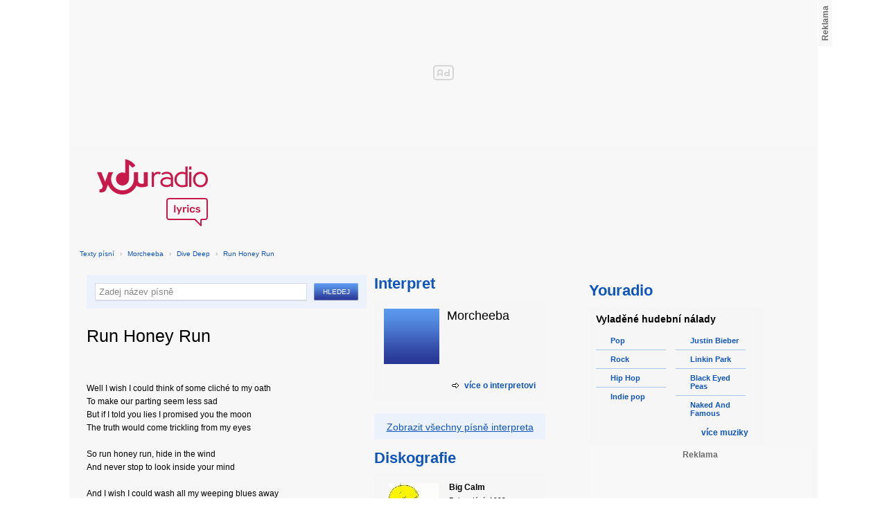

--- FILE ---
content_type: text/html; charset=utf-8
request_url: https://textypisni.youradio.cz/morcheeba/dive-deep/run-honey-run
body_size: 8167
content:
<!DOCTYPE html>
<head>
	<meta http-equiv="Content-Type" content="text/html; charset=utf-8" />
	<meta name="copyright" content="&copy; Actiove Radio a.s." />
	<meta name="viewport" content="initial-scale=1.0, maximum-scale=1.0, width=device-width" />
	<meta name="robots" content="index,follow" />
     <meta name="description" content="Text písně Run Honey Run">
<meta name="keywords" content="Run Honey Run,Dive Deep,Morcheeba">
<title>Run Honey Run od Morcheeba – texty Youradio</title>
	<link rel="shortcut icon" href="/favicon.ico" type="image/x-icon" />
    <script type="text/javascript">
		document.documentElement.className = document.documentElement.className.replace( /(?:^|\s)nojs(?!\S)/ , '' );
		document.documentElement.className += " js";
    </script>
	
    <link href="https://i.actve.net/textypisni-koule-cz/build.min.css?v20161114153100" rel="stylesheet" type="text/css"/>
    <style type="text/css">
        /* Temporary fix styles */
        .yr-logo {
            background-image: url('/css/logo.svg');
            background-repeat: no-repeat;
            background-size: 160px 97px;
            width: 160px !important;
            height: 97px !important;
            display: block;
            margin: 10px 0px 10px 30px;
        }
        #p-page-content {
            width: 1080px;
        }
        #content-header {
            background: #f7f7f7;
            padding: 10px;
        }
        #block-right {
            margin-top: 30px;
            width: 320px;
            padding: 10px;
        }
        #p-page {
            width: unset;
            background: #f7f7f7;
        }
        #p-page-wrapper {
            width: unset;
        }
        #p-root {
            width: 1080px;
        }
        #p-background {
            background: unset;
        }
        #cnc_branding_creative_wrapper iframe {
            top: 0px !important;
        }
        #cnc_branding_creative_wrapper.label-top-80 .cnc-ads--leaderboard:before{top:0px !important;}
	</style>
    <!--[if IE]>
	<style type="text/css">
  		@import "https://i.actve.net/textypisni-koule-cz/main-ie.css?v14";
  	</style>
    <![endif]-->
		<script>
			// <![CDATA[
				var isLogged = false;
				var loggedUserName = "";
			// -->
		</script>
    <script src="https://i.actve.net/textypisni-koule-cz/build.min.js?v20161122115439" type="text/javascript"></script>
    <!-- Begin ContainR -->
    <script type='application/javascript'>!function(n,t,a,i){n.mpfContainr||(n.mpfContainr=function(){a.push(arguments)},mpfContainr.q=a,(i=t.createElement('script')).type='application/javascript',i.async=!0,i.src='//cdn.mookie1.com/containr.js',t.head.appendChild(i))}(window,document,[]);
        mpfContainr('V2_2431',{'host': 'cz-gmtdmp.mookie1.com', 'tagType': 'learn','src.rand': '[timestamp]'});
    </script>
    <noscript>
    <iframe src='//cz-gmtdmp.mookie1.com/t/v2?tagid=V2_2431&isNoScript&src.rand=[timestamp]' height='0' width='0' style='display:none;visibility:hidden'></iframe>
    </noscript>
    <!-- End ContainR -->
    <script type="text/javascript">
        var pp_gemius_identifier = "cofgwk__4vNF38KzaTbvr_Vy3y3R.Lrl7AE4aqZZtOz.L7";
        function gemius_pending(i) { window[i] = window[i] || function() {var x = window[i+'_pdata'] = window[i+'_pdata'] || []; x[x.length]=arguments;};};
        gemius_pending('gemius_hit'); gemius_pending('gemius_event'); gemius_pending('pp_gemius_hit'); gemius_pending('pp_gemius_event');
        (function(d,t) {try {var gt=d.createElement(t),s=d.getElementsByTagName(t)[0],l='http'+((location.protocol=='https:')?'s':''); gt.setAttribute('async','async');
        gt.setAttribute('defer','defer'); gt.src=l+'://spir.hit.gemius.pl/xgemius.js'; s.parentNode.insertBefore(gt,s);} catch (e) {}})(document,'script');
    </script>
    <!-- Permutive -->
    <script>  
    !function(n,e,o,r,i){if(!e){e=e||{},window.permutive=e,e.q=[],e.config=i||{},e.config.projectId=o,e.config.apiKey=r,e.config.environment=e.config.environment||"production";for(var t=["addon","identify","track","trigger","query","segment","segments","ready","on","once","user","consent"],c=0;c<t.length;c++){var f=t[c];e[f]=function(n){return function(){var o=Array.prototype.slice.call(arguments,0);e.q.push({functionName:n,arguments:o})}}(f)}}}(document,window.permutive,"57794a51-26c8-4a7b-80cd-d5fe19b740d1","068b05af-0f61-4080-9290-2071a443ad8c",{});     window.googletag=window.googletag||{},window.googletag.cmd=window.googletag.cmd||[],window.googletag.cmd.push(function(){if(0===window.googletag.pubads().getTargeting("permutive").length){var g=window.localStorage.getItem("_pdfps");window.googletag.pubads().setTargeting("permutive",g?JSON.parse(g):[])}});  
    permutive.addon('web', { 
        page: {
            type: "article",
            site: "Activeradio/Youradio.cz"
        }
    });
    </script>
    <script async src="https://cdn.permutive.com/57794a51-26c8-4a7b-80cd-d5fe19b740d1-web.js"></script>
    <!-- Google tag (gtag.js) -->
    <script async src="https://www.googletagmanager.com/gtag/js?id=G-L8R3MNJVHX"></script>
    <script>
    window.dataLayer = window.dataLayer || [];
    function gtag(){dataLayer.push(arguments);}
    gtag('js', new Date());

    gtag('config', 'G-L8R3MNJVHX');
    </script>
    <!--    CNC Ads DEFINITION     -->
    <link href="//w.cncenter.cz/styles/cnc-slot-sizes.min.css" rel="stylesheet" id="cnc_global_css">
    <script type="application/javascript">
        window.__cncPageDefinition = window.__cncPageDefinition || {};
        window.__cncPageDefinition.site = 'youradio';
        window.__cncPageDefinition.template = 'article';
        window.__cncPageDefinition.webType = 'web';
        window.__cncPageDefinition.forceArea = 'ostatni';
        window.__cncPageDefinition.responsiveBreakpoint = null;
        window.__cncPageDefinition.keywords = [];
    </script>
    <script type="application/javascript" src="//w.cncenter.cz/cnc-wrapper.min.js" id="cnc_wrapper" async="async"></script>
<script src="/js/script.js" type="text/javascript"></script><link href="/css/lyrics.css?v=1.1.0" rel="stylesheet" type="text/css" /></head>
<body id="p-lyrics">
    <div class="ad-position-desktop">
        <div id="cnc_branding_creative_wrapper">
            <div class="cnc-ads cnc-ads--leaderboard">
                <div class="cnc-ads__within" id="cnc_leaderboard_1"></div>
            </div>
        </div>
    </div>
	<div id="p-background">
		<div id="p-root">
            
			<div id="p-page-wrapper" class="container-cnc branding-wrapper">
				<div id="p-page" >
					
<!-- main menu s alerty -->
					
          <div id="p-page-content" >
                <div id="content-header"><a href="/" class="yr-logo"></a></div>
                <div id="content-block-wrapper">
    

<p class="title">
	<a href="/">Texty písní</a>
		<span class="break">›</span>
		<a href="/morcheeba">Morcheeba</a>
		<span class="break">›</span>
		<a href="/morcheeba/dive-deep">Dive Deep</a>
		<span class="break">›</span>
		<a href="/morcheeba/dive-deep/run-honey-run">Run Honey Run</a>
</p>
<div id="content-block">
	<div class="lyrics-left">
<form action="/hledej/" method="get" id="search-form">
	<div class="search-wrapper">
		<input type="text" name="search" id="search-input" autocomplete="off" />
		<div id="suggestionBox"></div>
	</div>
	<input type="submit" value="Hledej" class="submit" />
        
	<div class="clear"></div>
</form>
		<div class="lyrics-song">
			<h1>Run Honey Run</h1>
			
			<div class="fb-like fb-like-texty" data-send="true" data-width="400" data-show-faces="true"></div>
			<div class="lyrics">
				<p class="translate translate-hidden" id="hideTranslate"><a href="#"><b>Skrýt překlad písně ›</b></a></p>
				<div class="lyrics-orig">
					Well I wish I could think of some cliché to my oath<br />
To make our parting seem less sad<br />
But if I told you lies I promised you the moon<br />
The truth would come trickling from my eyes<br />
<br />
So run honey run, hide in the wind<br />
And never stop to look inside your mind<br />
<br />
And I wish I could wash all my weeping blues away<br />
And watch them disappear on morning tide<br />
But I seek after soul after sounds of the sea<br />
A charm forever round my mind<br />
<br />
So run honey run, hide in the wind<br />
And never stop to look inside your mind<br />
So run honey run, hide in the wind<br />
And never stop to look inside your mind<br />
<br />
And I wish I could fly like a bat from a cave<br />
From darkness of my ignorance to light<br />
And forever live on the echoes of our love<br />
And die like some star burning bright<br />
<br />
So run honey run, hide in the wind<br />
And never stop to look inside your mind
				</div>
				<div class="lyrics-translate translate-hidden">
					
				</div>	
			</div>
		</div>	
	</div>
    <div class="lyrics-right">
<h3 class="translate-visible">Interpret</h3>
      <div class="list-wrapper translate-visible">
        <ul class="list-interpret">
          <li>
            <span class="list-image"><img src="/images/list-albums-2.jpg" alt="Interpret" /></span>
            <span class="list-text">
              <span class="list-title">Morcheeba</span>
              <ul class="list-links">	
              </ul>
            </span>
            <span class="list-description clear"></span>
          </li>
        </ul>
			<div class="list-more-wrapper"><a href="http://koule.cz/cs/interpreti/morcheeba-3849.shtml" class="list-more"><span class="list-more-ico"></span>více o interpretovi</a></div>
      </div>

		<div class="blue-frame translate-visible">
			<a href="/morcheeba">Zobrazit všechny písně interpreta</a>
		</div>
      <h3 class="translate-visible">Diskografie</h3>
      <div class="list-wrapper translate-visible">
        <ul class="list-albums">
			  <li>
				<a href="/morcheeba/big-calm">
				  <span class="list-image"><img src="/images/cover/thumb-big-calm-9263.jpg" alt="ALBUM" /></span>
				  <span class="list-text">
					<span class="list-title">Big Calm</span>
					<span class="list-description">Rok vydání: 1998<br />
					  6 songů</span>
				  </span>
				</a>
			  </li>
			  <li>
				<a href="/morcheeba/blood-like-lemonade">
				  <span class="list-image"><img src="/images/cover/thumb-blood-like-lemonade-9427.jpg" alt="ALBUM" /></span>
				  <span class="list-text">
					<span class="list-title">Blood Like Lemonade</span>
					<span class="list-description">Rok vydání: 2010<br />
					  11 songů</span>
				  </span>
				</a>
			  </li>
			  <li>
				<a href="/morcheeba/charango">
				  <span class="list-image"><img src="/images/cover/thumb-charango-9385.jpg" alt="ALBUM" /></span>
				  <span class="list-text">
					<span class="list-title">Charango</span>
					<span class="list-description">Rok vydání: 2002<br />
					  7 songů</span>
				  </span>
				</a>
			  </li>
			  <li>
				<a href="/morcheeba/dive-deep">
				  <span class="list-image"><img src="/images/cover/thumb-dive-deep-9435.jpg" alt="ALBUM" /></span>
				  <span class="list-text">
					<span class="list-title">Dive Deep</span>
					<span class="list-description">Rok vydání: 2008<br />
					  9 songů</span>
				  </span>
				</a>
			  </li>
			  <li>
				<a href="/morcheeba/fragments-of-freedom">
				  <span class="list-image"><img src="/images/cover/thumb-fragments-of-freedom-9436.jpg" alt="ALBUM" /></span>
				  <span class="list-text">
					<span class="list-title">Fragments Of Freedom</span>
					<span class="list-description">Rok vydání: 2000<br />
					  7 songů</span>
				  </span>
				</a>
			  </li>
        </ul>
        
        <div class="list-more-wrapper"><a href="/morcheeba/diskografie" class="list-more"><span class="list-more-ico"></span>více alb</a></div>
      </div>
</div>
<div class="clear"></div>
 <strong class="list-filter-title">Interpreti podle abecedy</strong>
    <ul class="list-filter">
      <li><a href="/seznam-interpretu/a">A</a></li>
      <li><a href="/seznam-interpretu/b">B</a></li>
      <li><a href="/seznam-interpretu/c">C</a></li>
      <li><a href="/seznam-interpretu/d">D</a></li>
      <li><a href="/seznam-interpretu/e">E</a></li>
      <li><a href="/seznam-interpretu/f">F</a></li>
      <li><a href="/seznam-interpretu/g">G</a></li>
      <li><a href="/seznam-interpretu/h">H</a></li>
      <li><a href="/seznam-interpretu/i">I</a></li>
      <li><a href="/seznam-interpretu/j">J</a></li>
      <li><a href="/seznam-interpretu/k">K</a></li>
      <li><a href="/seznam-interpretu/l">L</a></li>
      <li><a href="/seznam-interpretu/m">M</a></li>
      <li><a href="/seznam-interpretu/n">N</a></li>
      <li><a href="/seznam-interpretu/o">O</a></li>
      <li><a href="/seznam-interpretu/p">P</a></li>
      <li><a href="/seznam-interpretu/q">Q</a></li>
      <li><a href="/seznam-interpretu/r">R</a></li>
      <li><a href="/seznam-interpretu/s">S</a></li>
      <li><a href="/seznam-interpretu/t">T</a></li>
      <li><a href="/seznam-interpretu/u">U</a></li>
      <li><a href="/seznam-interpretu/v">V</a></li>
      <li><a href="/seznam-interpretu/w">W</a></li>
      <li><a href="/seznam-interpretu/x">X</a></li>
      <li><a href="/seznam-interpretu/y">Y</a></li>
      <li><a href="/seznam-interpretu/z">Z</a></li>
      <li><a href="/">#</a></li>
    </ul>
    <strong class="list-filter-title">Písničky podle abecedy</strong>
    <ul class="list-filter">
      <li><a href="/seznam-pisni/a">A</a></li>
      <li><a href="/seznam-pisni/b">B</a></li>
      <li><a href="/seznam-pisni/c">C</a></li>
      <li><a href="/seznam-pisni/d">D</a></li>
      <li><a href="/seznam-pisni/e">E</a></li>
      <li><a href="/seznam-pisni/f">F</a></li>
      <li><a href="/seznam-pisni/g">G</a></li>
      <li><a href="/seznam-pisni/h">H</a></li>
      <li><a href="/seznam-pisni/i">I</a></li>
      <li><a href="/seznam-pisni/j">J</a></li>
      <li><a href="/seznam-pisni/k">K</a></li>
      <li><a href="/seznam-pisni/l">L</a></li>
      <li><a href="/seznam-pisni/m">M</a></li>
      <li><a href="/seznam-pisni/n">N</a></li>
      <li><a href="/seznam-pisni/o">O</a></li>
      <li><a href="/seznam-pisni/p">P</a></li>
      <li><a href="/seznam-pisni/q">Q</a></li>
      <li><a href="/seznam-pisni/r">R</a></li>
      <li><a href="/seznam-pisni/s">S</a></li>
      <li><a href="/seznam-pisni/t">T</a></li>
      <li><a href="/seznam-pisni/u">U</a></li>
      <li><a href="/seznam-pisni/v">V</a></li>
      <li><a href="/seznam-pisni/w">W</a></li>
      <li><a href="/seznam-pisni/x">X</a></li>
      <li><a href="/seznam-pisni/y">Y</a></li>
      <li><a href="/seznam-pisni/z">Z</a></li>
      <li><a href="/">#</a></li>
    </ul>
<div class="fb-comments" data-href="http://textypisni.youradio.cz/morcheeba/dive-deep/run-honey-run" data-width="650" data-num-posts="10"></div>
</div>		

<div id="context-links" class="clearfix context-links">
    <div class="row">
        <div class="col-6">
            <h3>Nejnovější písně</h3>
            <a href="/metric/synthetica/the-wanderlust" class="media" title="The Wanderlust od Metric">
                <div class="media-left">
                     <img src="/images/default_context_links.png" alt="Metric cover" height="23" width="30" />
                </div>
                <div class="media-body">
                    Metric - The Wanderlust
                </div>
            </a>
            <a href="/cliff-richard/nezarazeno/sleep-of-the-good" class="media" title="Sleep Of The Good od Cliff Richard">
                <div class="media-left">
                     <img src="/images/default_context_links.png" alt="Cliff Richard cover" height="23" width="30" />
                </div>
                <div class="media-body">
                    Cliff Richard - Sleep Of The Good
                </div>
            </a>
            <a href="/atargatis/divine-awakening/intro" class="media" title="Intro od Atargatis">
                <div class="media-left">
                     <img src="/images/default_context_links.png" alt="Atargatis cover" height="23" width="30" />
                </div>
                <div class="media-body">
                    Atargatis - Intro
                </div>
            </a>
            <a href="/zola-jesus/conatus/collapse" class="media" title="Collapse od Zola Jesus">
                <div class="media-left">
                     <img src="/images/default_context_links.png" alt="Zola Jesus cover" height="23" width="30" />
                </div>
                <div class="media-body">
                    Zola Jesus - Collapse
                </div>
            </a>
            <a href="/silbermond/nezarazeno/bis-zum-schluss-feat-curse" class="media" title="Bis zum Schluss (feat.Curse) od Silbermond">
                <div class="media-left">
                     <img src="/images/default_context_links.png" alt="Silbermond cover" height="23" width="30" />
                </div>
                <div class="media-body">
                    Silbermond - Bis zum Schluss (feat.Curse)
                </div>
            </a>
            <a href="/sanov-1/konec-sveta/vojak-ve-vezeni" class="media" title="Voják ve vězení od Šanov 1">
                <div class="media-left">
                     <img src="/images/default_context_links.png" alt="Šanov 1 cover" height="23" width="30" />
                </div>
                <div class="media-body">
                    Šanov 1 - Voják ve vězení
                </div>
            </a>
            <a href="/korpiklaani/spirit-of-the-forest/god-of-wind" class="media" title="God Of Wind od Korpiklaani">
                <div class="media-left">
                     <img src="/images/default_context_links.png" alt="Korpiklaani cover" height="23" width="30" />
                </div>
                <div class="media-body">
                    Korpiklaani - God Of Wind
                </div>
            </a>
            <a href="/soundtrack-chipmunkove-a-chipettky-2007/nezarazeno/alvin-a-chipmunkove-undeniable" class="media" title="Alvin a chipmunkové-undeniable od Soundtrack - Chipmunkové a chipettky">
                <div class="media-left">
                     <img src="/images/default_context_links.png" alt="Soundtrack - Chipmunkové a chipettky cover" height="23" width="30" />
                </div>
                <div class="media-body">
                    Soundtrack - Chipmunkové a chipettky - Alvin a chipmunkové-undeniable
                </div>
            </a>
            <a href="/devin-townsend-project/epicloud/kingdom" class="media" title="Kingdom od Devin Townsend Project">
                <div class="media-left">
                     <img src="/images/default_context_links.png" alt="Devin Townsend Project cover" height="23" width="30" />
                </div>
                <div class="media-body">
                    Devin Townsend Project - Kingdom
                </div>
            </a>
            <a href="/heather-dale/the-gabriel-hounds/into-town" class="media" title="Into Town od Heather Dale">
                <div class="media-left">
                     <img src="/images/default_context_links.png" alt="Heather Dale cover" height="23" width="30" />
                </div>
                <div class="media-body">
                    Heather Dale - Into Town
                </div>
            </a>
        </div>
        <div class="col-6">
            <h3>Naposledy zobrazené písně</h3>
            <a href="/soundtrack-elektraa/nezarazeno/angels-with-even-filthier-souls" class="media" title="Angels With Even Filthier Souls od Soundtrack - Elektraa">
                <div class="media-left">
                     <img src="/images/default_context_links.png" alt="Soundtrack - Elektraa cover" height="23" width="30" />
                </div>
                <div class="media-body">
                    Soundtrack - Elektraa - Angels With Even Filthier Souls
                </div>
            </a>
            <a href="/billy-joel/nezarazeno/all-about-soul" class="media" title="All About Soul od Billy Joel">
                <div class="media-left">
                     <img src="/images/default_context_links.png" alt="Billy Joel cover" height="23" width="30" />
                </div>
                <div class="media-body">
                    Billy Joel - All About Soul
                </div>
            </a>
            <a href="/yogi-ft-ayah-marar/nezarazeno/follow-u" class="media" title="Follow U od Yogi ft.Ayah Marar">
                <div class="media-left">
                     <img src="/images/default_context_links.png" alt="Yogi ft.Ayah Marar cover" height="23" width="30" />
                </div>
                <div class="media-body">
                    Yogi ft.Ayah Marar - Follow U
                </div>
            </a>
            <a href="/lady-antebellum/own-the-night/cold-as-stone" class="media" title="Cold as stone od Lady Antebellum">
                <div class="media-left">
                     <img src="/images/default_context_links.png" alt="Lady Antebellum cover" height="23" width="30" />
                </div>
                <div class="media-body">
                    Lady Antebellum - Cold as stone
                </div>
            </a>
            <a href="/roman-dragoun/otlucena-srdce/otlucena-srdce" class="media" title="Otlučená srdce od Roman Dragoun">
                <div class="media-left">
                     <img src="/images/default_context_links.png" alt="Roman Dragoun cover" height="23" width="30" />
                </div>
                <div class="media-body">
                    Roman Dragoun - Otlučená srdce
                </div>
            </a>
            <a href="/hedley/hedley/daddyo" class="media" title="DaddyO od Hedley">
                <div class="media-left">
                     <img src="/images/default_context_links.png" alt="Hedley cover" height="23" width="30" />
                </div>
                <div class="media-body">
                    Hedley - DaddyO
                </div>
            </a>
            <a href="/jula/nezarazeno/bezsilnosc" class="media" title="Bezsilność od Jula">
                <div class="media-left">
                     <img src="/images/default_context_links.png" alt="Jula cover" height="23" width="30" />
                </div>
                <div class="media-body">
                    Jula - Bezsilność
                </div>
            </a>
            <a href="/soundtrack-fairy-tail-2006/endings-full/5-holy-shine-full" class="media" title="5 Holy shine (full) od Soundtrack - Fairy Tail">
                <div class="media-left">
                     <img src="/images/default_context_links.png" alt="Soundtrack - Fairy Tail cover" height="23" width="30" />
                </div>
                <div class="media-body">
                    Soundtrack - Fairy Tail - 5 Holy shine (full)
                </div>
            </a>
            <a href="/fler/trendsetter/ich-bleib-wie-ich-bin" class="media" title="Ich bleib wie ich bin od Fler">
                <div class="media-left">
                     <img src="/images/default_context_links.png" alt="Fler cover" height="23" width="30" />
                </div>
                <div class="media-body">
                    Fler - Ich bleib wie ich bin
                </div>
            </a>
            <a href="/iron-savior/condition-red/mindfeeder" class="media" title="Mindfeeder od Iron Savior">
                <div class="media-left">
                     <img src="/images/default_context_links.png" alt="Iron Savior cover" height="23" width="30" />
                </div>
                <div class="media-body">
                    Iron Savior - Mindfeeder
                </div>
            </a>
        </div>
    </div>
</div>

</div>
<div id="block-right" class="sticky-1">
<dl class="box-small" id="lyrics">
<dt>
<a href="https://www.youradio.cz">
<strong>Youradio</strong>
</a>
</dt>
<dd class="container-S padding-10">
<h4>Vyladěné hudební nálady</h4>
<ul class="genre-list">
<li class="first">

<ul>

<li>
<a rel="66" href="https://www.youradio.cz/?genre=70" title="Přehrát náladu žánru" class="songs-bubble ico-button ico-button-16x16 play-blue-circle"><span class="ico"></span>Pop</a>
</li>

<li>
<a rel="86" href="https://www.youradio.cz/?genre=69" title="Přehrát náladu žánru" class="songs-bubble ico-button ico-button-16x16 play-blue-circle"><span class="ico"></span>Rock</a>
</li>

<li>
<a rel="15" href="https://www.youradio.cz/?genre=14" title="Přehrát náladu žánru" class="songs-bubble ico-button ico-button-16x16 play-blue-circle"><span class="ico"></span>Hip Hop</a>
</li>

<li class="last">
<a rel="69" href="https://www.youradio.cz/?genre=519" title="Přehrát náladu žánru" class="songs-bubble ico-button ico-button-16x16 play-blue-circle"><span class="ico"></span>Indie pop</a>
</li>

</ul>

</li>
<li>

<ul>

<li>
<a href="https://www.youradio.cz/?artist=JUSTIN-BIEBER" title="Přehrát náladu interpreta" class="ico-button ico-button-16x16 play-blue-circle"><span class="ico"></span>Justin Bieber</a>
</li>

<li>
<a href="https://www.youradio.cz/?artist=LINKIN-PARK" title="Přehrát náladu interpreta" class="ico-button ico-button-16x16 play-blue-circle"><span class="ico"></span>Linkin Park</a>
</li>

<li>
<a href="https://www.youradio.cz/?artist=BLACK-EYED-PEAS" title="Přehrát náladu interpreta" class="ico-button ico-button-16x16 play-blue-circle"><span class="ico"></span>Black Eyed Peas</a>
</li>

<li class="last">
<a href="https://www.youradio.cz/?artist=THE-NAKED-AND-FAMOUS" title="Přehrát náladu interpreta" class="ico-button ico-button-16x16 play-blue-circle"><span class="ico"></span>Naked And Famous</a>
</li>

</ul>

</li>
</ul>
<div class="text-right margin-12">
<a href="https://www.youradio.cz" class="i-b i-b-12 i-12-arrow-right-black"><span class="ico">&nbsp;</span><strong>více muziky</strong></a>
</div>
<div class="clear"></div>
</dd>
</dl>






<div class="ad-position-desktop">
    <div class="cnc-ads cnc-ads--halfpage_1">
        <div class="cnc-ads__within" id="cnc_halfpage_1"></div>
    </div>
</div>



<div class="clear"></div>
</div>
<div id="p-footer-external" class="clearfix">

</div>
</div>
</div>



<div class="site-wide-links">

<h3>Texty písní</h3>
<p>

<a href="http://textypisni.youradio.cz/monster-magnet/spine-of-god/pill-shovel">Pill Shovel - Monster Magnet</a> • 

<a href="http://textypisni.youradio.cz/kidz-bop/kidz-bop-christmas/rockin-around-the-christmas-tree">Rockin´ Around The Christmas Tree - Kidz Bop</a> • 

<a href="http://textypisni.youradio.cz/cliff-richard/nezarazeno/galadriel">Galadriel - Cliff Richard</a> • 

<a href="http://textypisni.youradio.cz/pennywise/the-fuse/premeditated-murder">Premeditated Murder - Pennywise</a> • 

<a href="http://textypisni.youradio.cz/theatre-of-tragedy/forever-is-the-world/hide-and-seek">Hide And Seek - Theatre Of Tragedy</a> • 

<a href="http://textypisni.youradio.cz/frantisek-ringo-cech/nezarazeno/pernikova-chaloupka">Perníková chaloupka - František Ringo Čech</a> • 

<a href="http://textypisni.youradio.cz/saxon/dogs-of-war/hold-on">Hold On - Saxon</a> • 

<a href="http://textypisni.youradio.cz/peter-von-poehl/going-to-where-the-tea-trees-are/going-to-where-the-tea-trees-are">Going to Where the Tea-Trees Are - Peter Von Poehl</a> • 

<a href="http://textypisni.youradio.cz/zero-hour/a-fragile-mind/twice-the-pain">Twice The Pain - Zero Hour</a> • 

<a href="http://textypisni.youradio.cz/electro-14/stojim-v-dazdi/dest">Déšť - Electro_14</a> • 

<a href="http://textypisni.youradio.cz/jay-sean/my-own-way/good-enough">Good Enough - Jay Sean</a> • 

<a href="http://textypisni.youradio.cz/they-might-be-giants/nezarazeno/flying-v">Flying V - They Might Be Giants</a> • 

<a href="http://textypisni.youradio.cz/modern-day-escape/house-of-rats/house-of-rats">House Of Rats - Modern Day Escape</a> • 

<a href="http://textypisni.youradio.cz/sonata-arctica/live-in-finland/victoria-s-secret-live">Victoria's Secret (live) - Sonata Arctica</a> • 

<a href="http://textypisni.youradio.cz/diana-kalashova/pisnicky-dianky-z-ceskoslovenko-ma-talent/the-power-of-love-po-2">The power of love po (2) - Diana Kalashová</a> • 

<a href="http://textypisni.youradio.cz/michael-jackson/music-and-me/doggin-around">Doggin' Around - Michael Jackson</a> • 

<a href="http://textypisni.youradio.cz/allan-gary/tough-all-over/promise-broken">Promise Broken - Allan Gary</a> • 

<a href="http://textypisni.youradio.cz/charlotte-martin/veins/days-of-the-week">Days of the Week - Charlotte Martin</a> • 

<a href="http://textypisni.youradio.cz/alphaville/prostitute/all-in-the-golden-afternoon">All In The Golden Afternoon - Alphaville</a> • 

<a href="http://textypisni.youradio.cz/renato-zero/nezarazeno/ecco-noi">Ecco Noi - Renato Zero</a>

</p>


</div>
<div id="p-footer-info" class="p-r p-20">
    <ul class="href-menu overflow-hidden">
    <li>&copy; <a href="https://www.youradio.cz/" rel="external">Youradio</a><span class="break">|</span></li>
    <li><a href="https://www.youradio.cz">Hudební playlisty</a><span class="break">|</span></li>
    <li><a href="https://talk.youradio.cz" >Podcasty</a><span class="break">|</span></li>
    <li><a href="https://www.activegroup.cz/#digital" onclick="return !window.open(this.href)">Reklama</a><span class="break">|</span></li>
    <li><a href="https://www.youradio.cz/terms">Pravidla webu</a></li>
    
    </ul>
    </div>
</div>
</div>

</body>
</html>
